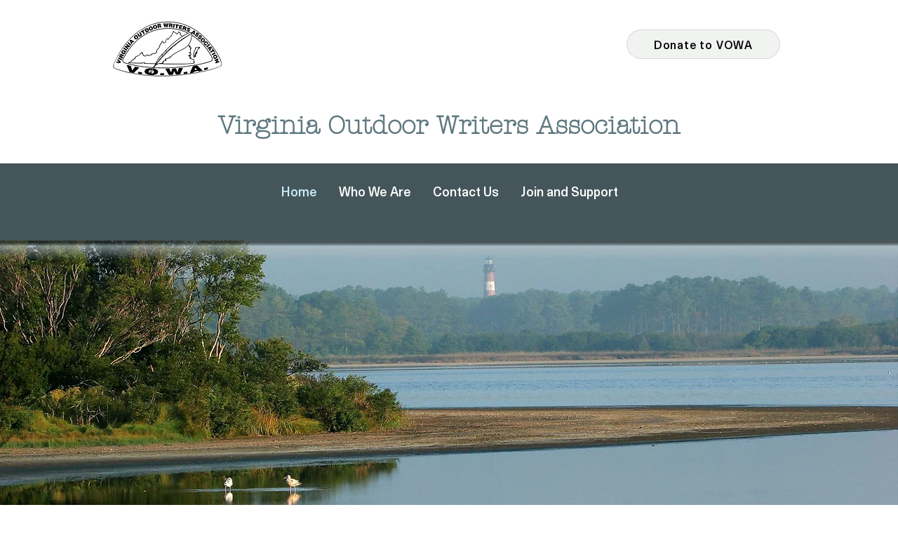

--- FILE ---
content_type: text/css; charset=utf-8
request_url: https://www.vowa.org/_serverless/pro-gallery-css-v4-server/layoutCss?ver=2&id=comp-lee5eyee1&items=0_1723_1723%7C0_1773_1182%7C0_1723_1723%7C0_1318_1318%7C0_1723_1723&container=1100_1168_265_720&options=gallerySizeType:px%7CgallerySizePx:441%7CimageMargin:40%7CisRTL:false%7CgridStyle:1%7CnumberOfImagesPerRow:5%7CgalleryLayout:2%7CtitlePlacement:SHOW_BELOW%7CcubeRatio:1.3333333333333333%7CisVertical:true%7CtextBoxHeight:142
body_size: -183
content:
#pro-gallery-comp-lee5eyee1 [data-hook="item-container"][data-idx="0"].gallery-item-container{opacity: 1 !important;display: block !important;transition: opacity .2s ease !important;top: 0px !important;left: 0px !important;right: auto !important;height: 293px !important;width: 202px !important;} #pro-gallery-comp-lee5eyee1 [data-hook="item-container"][data-idx="0"] .gallery-item-common-info-outer{height: 142px !important;} #pro-gallery-comp-lee5eyee1 [data-hook="item-container"][data-idx="0"] .gallery-item-common-info{height: 142px !important;width: 100% !important;} #pro-gallery-comp-lee5eyee1 [data-hook="item-container"][data-idx="0"] .gallery-item-wrapper{width: 202px !important;height: 151px !important;margin: 0 !important;} #pro-gallery-comp-lee5eyee1 [data-hook="item-container"][data-idx="0"] .gallery-item-content{width: 202px !important;height: 151px !important;margin: 0px 0px !important;opacity: 1 !important;} #pro-gallery-comp-lee5eyee1 [data-hook="item-container"][data-idx="0"] .gallery-item-hover{width: 202px !important;height: 151px !important;opacity: 1 !important;} #pro-gallery-comp-lee5eyee1 [data-hook="item-container"][data-idx="0"] .item-hover-flex-container{width: 202px !important;height: 151px !important;margin: 0px 0px !important;opacity: 1 !important;} #pro-gallery-comp-lee5eyee1 [data-hook="item-container"][data-idx="0"] .gallery-item-wrapper img{width: 100% !important;height: 100% !important;opacity: 1 !important;} #pro-gallery-comp-lee5eyee1 [data-hook="item-container"][data-idx="1"].gallery-item-container{opacity: 1 !important;display: block !important;transition: opacity .2s ease !important;top: 0px !important;left: 242px !important;right: auto !important;height: 293px !important;width: 202px !important;} #pro-gallery-comp-lee5eyee1 [data-hook="item-container"][data-idx="1"] .gallery-item-common-info-outer{height: 142px !important;} #pro-gallery-comp-lee5eyee1 [data-hook="item-container"][data-idx="1"] .gallery-item-common-info{height: 142px !important;width: 100% !important;} #pro-gallery-comp-lee5eyee1 [data-hook="item-container"][data-idx="1"] .gallery-item-wrapper{width: 202px !important;height: 151px !important;margin: 0 !important;} #pro-gallery-comp-lee5eyee1 [data-hook="item-container"][data-idx="1"] .gallery-item-content{width: 202px !important;height: 151px !important;margin: 0px 0px !important;opacity: 1 !important;} #pro-gallery-comp-lee5eyee1 [data-hook="item-container"][data-idx="1"] .gallery-item-hover{width: 202px !important;height: 151px !important;opacity: 1 !important;} #pro-gallery-comp-lee5eyee1 [data-hook="item-container"][data-idx="1"] .item-hover-flex-container{width: 202px !important;height: 151px !important;margin: 0px 0px !important;opacity: 1 !important;} #pro-gallery-comp-lee5eyee1 [data-hook="item-container"][data-idx="1"] .gallery-item-wrapper img{width: 100% !important;height: 100% !important;opacity: 1 !important;} #pro-gallery-comp-lee5eyee1 [data-hook="item-container"][data-idx="2"].gallery-item-container{opacity: 1 !important;display: block !important;transition: opacity .2s ease !important;top: 0px !important;left: 484px !important;right: auto !important;height: 293px !important;width: 201px !important;} #pro-gallery-comp-lee5eyee1 [data-hook="item-container"][data-idx="2"] .gallery-item-common-info-outer{height: 142px !important;} #pro-gallery-comp-lee5eyee1 [data-hook="item-container"][data-idx="2"] .gallery-item-common-info{height: 142px !important;width: 100% !important;} #pro-gallery-comp-lee5eyee1 [data-hook="item-container"][data-idx="2"] .gallery-item-wrapper{width: 201px !important;height: 151px !important;margin: 0 !important;} #pro-gallery-comp-lee5eyee1 [data-hook="item-container"][data-idx="2"] .gallery-item-content{width: 201px !important;height: 151px !important;margin: 0px 0px !important;opacity: 1 !important;} #pro-gallery-comp-lee5eyee1 [data-hook="item-container"][data-idx="2"] .gallery-item-hover{width: 201px !important;height: 151px !important;opacity: 1 !important;} #pro-gallery-comp-lee5eyee1 [data-hook="item-container"][data-idx="2"] .item-hover-flex-container{width: 201px !important;height: 151px !important;margin: 0px 0px !important;opacity: 1 !important;} #pro-gallery-comp-lee5eyee1 [data-hook="item-container"][data-idx="2"] .gallery-item-wrapper img{width: 100% !important;height: 100% !important;opacity: 1 !important;} #pro-gallery-comp-lee5eyee1 [data-hook="item-container"][data-idx="3"]{display: none !important;} #pro-gallery-comp-lee5eyee1 [data-hook="item-container"][data-idx="4"]{display: none !important;} #pro-gallery-comp-lee5eyee1 .pro-gallery-prerender{height:292.75px !important;}#pro-gallery-comp-lee5eyee1 {height:292.75px !important; width:1168px !important;}#pro-gallery-comp-lee5eyee1 .pro-gallery-margin-container {height:292.75px !important;}#pro-gallery-comp-lee5eyee1 .pro-gallery {height:292.75px !important; width:1168px !important;}#pro-gallery-comp-lee5eyee1 .pro-gallery-parent-container {height:292.75px !important; width:1208px !important;}